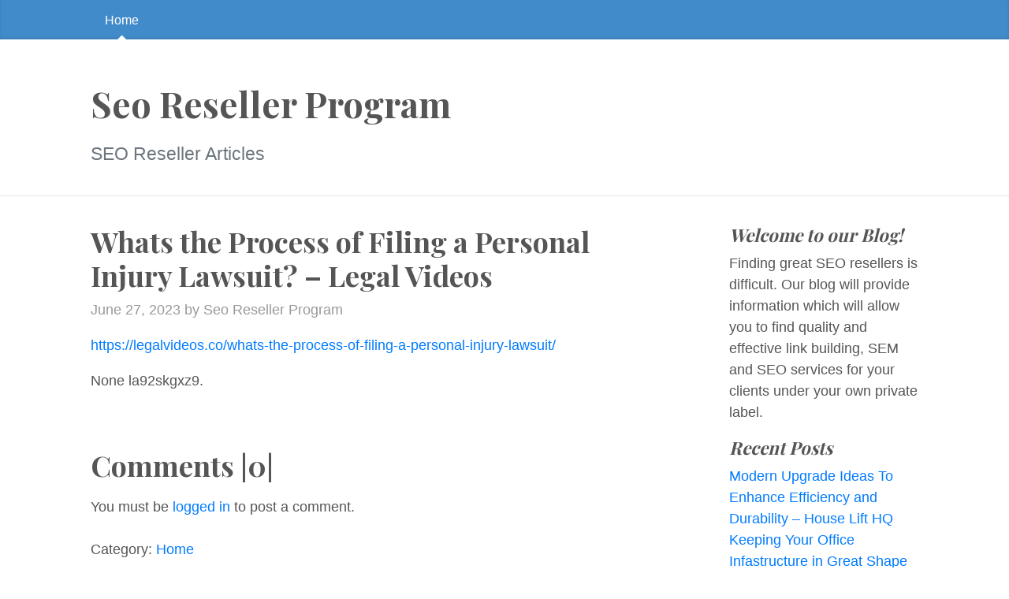

--- FILE ---
content_type: text/html; charset=UTF-8
request_url: https://seoresellerprogram.co/whats-the-process-of-filing-a-personal-injury-lawsuit-legal-videos/
body_size: 9731
content:
<!DOCTYPE html>
<html lang="en-US">
  <head>
	<meta charset="UTF-8">
  <meta name="viewport" content="width=device-width, initial-scale=1, shrink-to-fit=no">

  <link rel="profile" href="https://gmpg.org/xfn/11">

	<meta name='robots' content='index, follow, max-image-preview:large, max-snippet:-1, max-video-preview:-1' />

	<!-- This site is optimized with the Yoast SEO plugin v26.8-RC7 - https://yoast.com/product/yoast-seo-wordpress/ -->
	<title>Whats the Process of Filing a Personal Injury Lawsuit? - Legal Videos - Seo Reseller Program</title>
	<link rel="canonical" href="https://seoresellerprogram.co/whats-the-process-of-filing-a-personal-injury-lawsuit-legal-videos/" />
	<meta property="og:locale" content="en_US" />
	<meta property="og:type" content="article" />
	<meta property="og:title" content="Whats the Process of Filing a Personal Injury Lawsuit? - Legal Videos - Seo Reseller Program" />
	<meta property="og:description" content="https://legalvideos.co/whats-the-process-of-filing-a-personal-injury-lawsuit/ None la92skgxz9. &rarr;Read&nbsp;more" />
	<meta property="og:url" content="https://seoresellerprogram.co/whats-the-process-of-filing-a-personal-injury-lawsuit-legal-videos/" />
	<meta property="og:site_name" content="Seo Reseller Program" />
	<meta property="article:published_time" content="2023-06-27T15:33:05+00:00" />
	<meta name="author" content="Seo Reseller Program" />
	<meta name="twitter:card" content="summary_large_image" />
	<meta name="twitter:label1" content="Written by" />
	<meta name="twitter:data1" content="Seo Reseller Program" />
	<script type="application/ld+json" class="yoast-schema-graph">{"@context":"https://schema.org","@graph":[{"@type":"Article","@id":"https://seoresellerprogram.co/whats-the-process-of-filing-a-personal-injury-lawsuit-legal-videos/#article","isPartOf":{"@id":"https://seoresellerprogram.co/whats-the-process-of-filing-a-personal-injury-lawsuit-legal-videos/"},"author":{"name":"Seo Reseller Program","@id":"https://seoresellerprogram.co/#/schema/person/6153aaec6ff401fcc50335d9f47d9bd9"},"headline":"Whats the Process of Filing a Personal Injury Lawsuit? &#8211; Legal Videos","datePublished":"2023-06-27T15:33:05+00:00","mainEntityOfPage":{"@id":"https://seoresellerprogram.co/whats-the-process-of-filing-a-personal-injury-lawsuit-legal-videos/"},"wordCount":19,"commentCount":0,"articleSection":["Home"],"inLanguage":"en-US","potentialAction":[{"@type":"CommentAction","name":"Comment","target":["https://seoresellerprogram.co/whats-the-process-of-filing-a-personal-injury-lawsuit-legal-videos/#respond"]}]},{"@type":"WebPage","@id":"https://seoresellerprogram.co/whats-the-process-of-filing-a-personal-injury-lawsuit-legal-videos/","url":"https://seoresellerprogram.co/whats-the-process-of-filing-a-personal-injury-lawsuit-legal-videos/","name":"Whats the Process of Filing a Personal Injury Lawsuit? - Legal Videos - Seo Reseller Program","isPartOf":{"@id":"https://seoresellerprogram.co/#website"},"datePublished":"2023-06-27T15:33:05+00:00","author":{"@id":"https://seoresellerprogram.co/#/schema/person/6153aaec6ff401fcc50335d9f47d9bd9"},"breadcrumb":{"@id":"https://seoresellerprogram.co/whats-the-process-of-filing-a-personal-injury-lawsuit-legal-videos/#breadcrumb"},"inLanguage":"en-US","potentialAction":[{"@type":"ReadAction","target":["https://seoresellerprogram.co/whats-the-process-of-filing-a-personal-injury-lawsuit-legal-videos/"]}]},{"@type":"BreadcrumbList","@id":"https://seoresellerprogram.co/whats-the-process-of-filing-a-personal-injury-lawsuit-legal-videos/#breadcrumb","itemListElement":[{"@type":"ListItem","position":1,"name":"Home","item":"https://seoresellerprogram.co/"},{"@type":"ListItem","position":2,"name":"Whats the Process of Filing a Personal Injury Lawsuit? &#8211; Legal Videos"}]},{"@type":"WebSite","@id":"https://seoresellerprogram.co/#website","url":"https://seoresellerprogram.co/","name":"Seo Reseller Program","description":"SEO Reseller Articles","potentialAction":[{"@type":"SearchAction","target":{"@type":"EntryPoint","urlTemplate":"https://seoresellerprogram.co/?s={search_term_string}"},"query-input":{"@type":"PropertyValueSpecification","valueRequired":true,"valueName":"search_term_string"}}],"inLanguage":"en-US"},{"@type":"Person","@id":"https://seoresellerprogram.co/#/schema/person/6153aaec6ff401fcc50335d9f47d9bd9","name":"Seo Reseller Program","image":{"@type":"ImageObject","inLanguage":"en-US","@id":"https://seoresellerprogram.co/#/schema/person/image/","url":"https://secure.gravatar.com/avatar/9baecf92bae6639a4e61738fb5c8b53b063b214f232b91bd950a7b295f0cd154?s=96&d=wavatar&r=g","contentUrl":"https://secure.gravatar.com/avatar/9baecf92bae6639a4e61738fb5c8b53b063b214f232b91bd950a7b295f0cd154?s=96&d=wavatar&r=g","caption":"Seo Reseller Program"},"url":"https://seoresellerprogram.co/author/seo-reseller-program/"}]}</script>
	<!-- / Yoast SEO plugin. -->


<link rel='dns-prefetch' href='//fonts.googleapis.com' />
<link rel="alternate" type="application/rss+xml" title="Seo Reseller Program &raquo; Feed" href="https://seoresellerprogram.co/feed/" />
<link rel="alternate" type="application/rss+xml" title="Seo Reseller Program &raquo; Comments Feed" href="https://seoresellerprogram.co/comments/feed/" />
<link rel="alternate" type="application/rss+xml" title="Seo Reseller Program &raquo; Whats the Process of Filing a Personal Injury Lawsuit? &#8211; Legal Videos Comments Feed" href="https://seoresellerprogram.co/whats-the-process-of-filing-a-personal-injury-lawsuit-legal-videos/feed/" />
<link rel="alternate" title="oEmbed (JSON)" type="application/json+oembed" href="https://seoresellerprogram.co/wp-json/oembed/1.0/embed?url=https%3A%2F%2Fseoresellerprogram.co%2Fwhats-the-process-of-filing-a-personal-injury-lawsuit-legal-videos%2F" />
<link rel="alternate" title="oEmbed (XML)" type="text/xml+oembed" href="https://seoresellerprogram.co/wp-json/oembed/1.0/embed?url=https%3A%2F%2Fseoresellerprogram.co%2Fwhats-the-process-of-filing-a-personal-injury-lawsuit-legal-videos%2F&#038;format=xml" />
<style id='wp-img-auto-sizes-contain-inline-css'>
img:is([sizes=auto i],[sizes^="auto," i]){contain-intrinsic-size:3000px 1500px}
/*# sourceURL=wp-img-auto-sizes-contain-inline-css */
</style>
<style id='wp-emoji-styles-inline-css'>

	img.wp-smiley, img.emoji {
		display: inline !important;
		border: none !important;
		box-shadow: none !important;
		height: 1em !important;
		width: 1em !important;
		margin: 0 0.07em !important;
		vertical-align: -0.1em !important;
		background: none !important;
		padding: 0 !important;
	}
/*# sourceURL=wp-emoji-styles-inline-css */
</style>
<style id='wp-block-library-inline-css'>
:root{--wp-block-synced-color:#7a00df;--wp-block-synced-color--rgb:122,0,223;--wp-bound-block-color:var(--wp-block-synced-color);--wp-editor-canvas-background:#ddd;--wp-admin-theme-color:#007cba;--wp-admin-theme-color--rgb:0,124,186;--wp-admin-theme-color-darker-10:#006ba1;--wp-admin-theme-color-darker-10--rgb:0,107,160.5;--wp-admin-theme-color-darker-20:#005a87;--wp-admin-theme-color-darker-20--rgb:0,90,135;--wp-admin-border-width-focus:2px}@media (min-resolution:192dpi){:root{--wp-admin-border-width-focus:1.5px}}.wp-element-button{cursor:pointer}:root .has-very-light-gray-background-color{background-color:#eee}:root .has-very-dark-gray-background-color{background-color:#313131}:root .has-very-light-gray-color{color:#eee}:root .has-very-dark-gray-color{color:#313131}:root .has-vivid-green-cyan-to-vivid-cyan-blue-gradient-background{background:linear-gradient(135deg,#00d084,#0693e3)}:root .has-purple-crush-gradient-background{background:linear-gradient(135deg,#34e2e4,#4721fb 50%,#ab1dfe)}:root .has-hazy-dawn-gradient-background{background:linear-gradient(135deg,#faaca8,#dad0ec)}:root .has-subdued-olive-gradient-background{background:linear-gradient(135deg,#fafae1,#67a671)}:root .has-atomic-cream-gradient-background{background:linear-gradient(135deg,#fdd79a,#004a59)}:root .has-nightshade-gradient-background{background:linear-gradient(135deg,#330968,#31cdcf)}:root .has-midnight-gradient-background{background:linear-gradient(135deg,#020381,#2874fc)}:root{--wp--preset--font-size--normal:16px;--wp--preset--font-size--huge:42px}.has-regular-font-size{font-size:1em}.has-larger-font-size{font-size:2.625em}.has-normal-font-size{font-size:var(--wp--preset--font-size--normal)}.has-huge-font-size{font-size:var(--wp--preset--font-size--huge)}.has-text-align-center{text-align:center}.has-text-align-left{text-align:left}.has-text-align-right{text-align:right}.has-fit-text{white-space:nowrap!important}#end-resizable-editor-section{display:none}.aligncenter{clear:both}.items-justified-left{justify-content:flex-start}.items-justified-center{justify-content:center}.items-justified-right{justify-content:flex-end}.items-justified-space-between{justify-content:space-between}.screen-reader-text{border:0;clip-path:inset(50%);height:1px;margin:-1px;overflow:hidden;padding:0;position:absolute;width:1px;word-wrap:normal!important}.screen-reader-text:focus{background-color:#ddd;clip-path:none;color:#444;display:block;font-size:1em;height:auto;left:5px;line-height:normal;padding:15px 23px 14px;text-decoration:none;top:5px;width:auto;z-index:100000}html :where(.has-border-color){border-style:solid}html :where([style*=border-top-color]){border-top-style:solid}html :where([style*=border-right-color]){border-right-style:solid}html :where([style*=border-bottom-color]){border-bottom-style:solid}html :where([style*=border-left-color]){border-left-style:solid}html :where([style*=border-width]){border-style:solid}html :where([style*=border-top-width]){border-top-style:solid}html :where([style*=border-right-width]){border-right-style:solid}html :where([style*=border-bottom-width]){border-bottom-style:solid}html :where([style*=border-left-width]){border-left-style:solid}html :where(img[class*=wp-image-]){height:auto;max-width:100%}:where(figure){margin:0 0 1em}html :where(.is-position-sticky){--wp-admin--admin-bar--position-offset:var(--wp-admin--admin-bar--height,0px)}@media screen and (max-width:600px){html :where(.is-position-sticky){--wp-admin--admin-bar--position-offset:0px}}

/*# sourceURL=wp-block-library-inline-css */
</style><style id='global-styles-inline-css'>
:root{--wp--preset--aspect-ratio--square: 1;--wp--preset--aspect-ratio--4-3: 4/3;--wp--preset--aspect-ratio--3-4: 3/4;--wp--preset--aspect-ratio--3-2: 3/2;--wp--preset--aspect-ratio--2-3: 2/3;--wp--preset--aspect-ratio--16-9: 16/9;--wp--preset--aspect-ratio--9-16: 9/16;--wp--preset--color--black: #000000;--wp--preset--color--cyan-bluish-gray: #abb8c3;--wp--preset--color--white: #ffffff;--wp--preset--color--pale-pink: #f78da7;--wp--preset--color--vivid-red: #cf2e2e;--wp--preset--color--luminous-vivid-orange: #ff6900;--wp--preset--color--luminous-vivid-amber: #fcb900;--wp--preset--color--light-green-cyan: #7bdcb5;--wp--preset--color--vivid-green-cyan: #00d084;--wp--preset--color--pale-cyan-blue: #8ed1fc;--wp--preset--color--vivid-cyan-blue: #0693e3;--wp--preset--color--vivid-purple: #9b51e0;--wp--preset--gradient--vivid-cyan-blue-to-vivid-purple: linear-gradient(135deg,rgb(6,147,227) 0%,rgb(155,81,224) 100%);--wp--preset--gradient--light-green-cyan-to-vivid-green-cyan: linear-gradient(135deg,rgb(122,220,180) 0%,rgb(0,208,130) 100%);--wp--preset--gradient--luminous-vivid-amber-to-luminous-vivid-orange: linear-gradient(135deg,rgb(252,185,0) 0%,rgb(255,105,0) 100%);--wp--preset--gradient--luminous-vivid-orange-to-vivid-red: linear-gradient(135deg,rgb(255,105,0) 0%,rgb(207,46,46) 100%);--wp--preset--gradient--very-light-gray-to-cyan-bluish-gray: linear-gradient(135deg,rgb(238,238,238) 0%,rgb(169,184,195) 100%);--wp--preset--gradient--cool-to-warm-spectrum: linear-gradient(135deg,rgb(74,234,220) 0%,rgb(151,120,209) 20%,rgb(207,42,186) 40%,rgb(238,44,130) 60%,rgb(251,105,98) 80%,rgb(254,248,76) 100%);--wp--preset--gradient--blush-light-purple: linear-gradient(135deg,rgb(255,206,236) 0%,rgb(152,150,240) 100%);--wp--preset--gradient--blush-bordeaux: linear-gradient(135deg,rgb(254,205,165) 0%,rgb(254,45,45) 50%,rgb(107,0,62) 100%);--wp--preset--gradient--luminous-dusk: linear-gradient(135deg,rgb(255,203,112) 0%,rgb(199,81,192) 50%,rgb(65,88,208) 100%);--wp--preset--gradient--pale-ocean: linear-gradient(135deg,rgb(255,245,203) 0%,rgb(182,227,212) 50%,rgb(51,167,181) 100%);--wp--preset--gradient--electric-grass: linear-gradient(135deg,rgb(202,248,128) 0%,rgb(113,206,126) 100%);--wp--preset--gradient--midnight: linear-gradient(135deg,rgb(2,3,129) 0%,rgb(40,116,252) 100%);--wp--preset--font-size--small: 13px;--wp--preset--font-size--medium: 20px;--wp--preset--font-size--large: 36px;--wp--preset--font-size--x-large: 42px;--wp--preset--spacing--20: 0.44rem;--wp--preset--spacing--30: 0.67rem;--wp--preset--spacing--40: 1rem;--wp--preset--spacing--50: 1.5rem;--wp--preset--spacing--60: 2.25rem;--wp--preset--spacing--70: 3.38rem;--wp--preset--spacing--80: 5.06rem;--wp--preset--shadow--natural: 6px 6px 9px rgba(0, 0, 0, 0.2);--wp--preset--shadow--deep: 12px 12px 50px rgba(0, 0, 0, 0.4);--wp--preset--shadow--sharp: 6px 6px 0px rgba(0, 0, 0, 0.2);--wp--preset--shadow--outlined: 6px 6px 0px -3px rgb(255, 255, 255), 6px 6px rgb(0, 0, 0);--wp--preset--shadow--crisp: 6px 6px 0px rgb(0, 0, 0);}:where(.is-layout-flex){gap: 0.5em;}:where(.is-layout-grid){gap: 0.5em;}body .is-layout-flex{display: flex;}.is-layout-flex{flex-wrap: wrap;align-items: center;}.is-layout-flex > :is(*, div){margin: 0;}body .is-layout-grid{display: grid;}.is-layout-grid > :is(*, div){margin: 0;}:where(.wp-block-columns.is-layout-flex){gap: 2em;}:where(.wp-block-columns.is-layout-grid){gap: 2em;}:where(.wp-block-post-template.is-layout-flex){gap: 1.25em;}:where(.wp-block-post-template.is-layout-grid){gap: 1.25em;}.has-black-color{color: var(--wp--preset--color--black) !important;}.has-cyan-bluish-gray-color{color: var(--wp--preset--color--cyan-bluish-gray) !important;}.has-white-color{color: var(--wp--preset--color--white) !important;}.has-pale-pink-color{color: var(--wp--preset--color--pale-pink) !important;}.has-vivid-red-color{color: var(--wp--preset--color--vivid-red) !important;}.has-luminous-vivid-orange-color{color: var(--wp--preset--color--luminous-vivid-orange) !important;}.has-luminous-vivid-amber-color{color: var(--wp--preset--color--luminous-vivid-amber) !important;}.has-light-green-cyan-color{color: var(--wp--preset--color--light-green-cyan) !important;}.has-vivid-green-cyan-color{color: var(--wp--preset--color--vivid-green-cyan) !important;}.has-pale-cyan-blue-color{color: var(--wp--preset--color--pale-cyan-blue) !important;}.has-vivid-cyan-blue-color{color: var(--wp--preset--color--vivid-cyan-blue) !important;}.has-vivid-purple-color{color: var(--wp--preset--color--vivid-purple) !important;}.has-black-background-color{background-color: var(--wp--preset--color--black) !important;}.has-cyan-bluish-gray-background-color{background-color: var(--wp--preset--color--cyan-bluish-gray) !important;}.has-white-background-color{background-color: var(--wp--preset--color--white) !important;}.has-pale-pink-background-color{background-color: var(--wp--preset--color--pale-pink) !important;}.has-vivid-red-background-color{background-color: var(--wp--preset--color--vivid-red) !important;}.has-luminous-vivid-orange-background-color{background-color: var(--wp--preset--color--luminous-vivid-orange) !important;}.has-luminous-vivid-amber-background-color{background-color: var(--wp--preset--color--luminous-vivid-amber) !important;}.has-light-green-cyan-background-color{background-color: var(--wp--preset--color--light-green-cyan) !important;}.has-vivid-green-cyan-background-color{background-color: var(--wp--preset--color--vivid-green-cyan) !important;}.has-pale-cyan-blue-background-color{background-color: var(--wp--preset--color--pale-cyan-blue) !important;}.has-vivid-cyan-blue-background-color{background-color: var(--wp--preset--color--vivid-cyan-blue) !important;}.has-vivid-purple-background-color{background-color: var(--wp--preset--color--vivid-purple) !important;}.has-black-border-color{border-color: var(--wp--preset--color--black) !important;}.has-cyan-bluish-gray-border-color{border-color: var(--wp--preset--color--cyan-bluish-gray) !important;}.has-white-border-color{border-color: var(--wp--preset--color--white) !important;}.has-pale-pink-border-color{border-color: var(--wp--preset--color--pale-pink) !important;}.has-vivid-red-border-color{border-color: var(--wp--preset--color--vivid-red) !important;}.has-luminous-vivid-orange-border-color{border-color: var(--wp--preset--color--luminous-vivid-orange) !important;}.has-luminous-vivid-amber-border-color{border-color: var(--wp--preset--color--luminous-vivid-amber) !important;}.has-light-green-cyan-border-color{border-color: var(--wp--preset--color--light-green-cyan) !important;}.has-vivid-green-cyan-border-color{border-color: var(--wp--preset--color--vivid-green-cyan) !important;}.has-pale-cyan-blue-border-color{border-color: var(--wp--preset--color--pale-cyan-blue) !important;}.has-vivid-cyan-blue-border-color{border-color: var(--wp--preset--color--vivid-cyan-blue) !important;}.has-vivid-purple-border-color{border-color: var(--wp--preset--color--vivid-purple) !important;}.has-vivid-cyan-blue-to-vivid-purple-gradient-background{background: var(--wp--preset--gradient--vivid-cyan-blue-to-vivid-purple) !important;}.has-light-green-cyan-to-vivid-green-cyan-gradient-background{background: var(--wp--preset--gradient--light-green-cyan-to-vivid-green-cyan) !important;}.has-luminous-vivid-amber-to-luminous-vivid-orange-gradient-background{background: var(--wp--preset--gradient--luminous-vivid-amber-to-luminous-vivid-orange) !important;}.has-luminous-vivid-orange-to-vivid-red-gradient-background{background: var(--wp--preset--gradient--luminous-vivid-orange-to-vivid-red) !important;}.has-very-light-gray-to-cyan-bluish-gray-gradient-background{background: var(--wp--preset--gradient--very-light-gray-to-cyan-bluish-gray) !important;}.has-cool-to-warm-spectrum-gradient-background{background: var(--wp--preset--gradient--cool-to-warm-spectrum) !important;}.has-blush-light-purple-gradient-background{background: var(--wp--preset--gradient--blush-light-purple) !important;}.has-blush-bordeaux-gradient-background{background: var(--wp--preset--gradient--blush-bordeaux) !important;}.has-luminous-dusk-gradient-background{background: var(--wp--preset--gradient--luminous-dusk) !important;}.has-pale-ocean-gradient-background{background: var(--wp--preset--gradient--pale-ocean) !important;}.has-electric-grass-gradient-background{background: var(--wp--preset--gradient--electric-grass) !important;}.has-midnight-gradient-background{background: var(--wp--preset--gradient--midnight) !important;}.has-small-font-size{font-size: var(--wp--preset--font-size--small) !important;}.has-medium-font-size{font-size: var(--wp--preset--font-size--medium) !important;}.has-large-font-size{font-size: var(--wp--preset--font-size--large) !important;}.has-x-large-font-size{font-size: var(--wp--preset--font-size--x-large) !important;}
/*# sourceURL=global-styles-inline-css */
</style>

<style id='classic-theme-styles-inline-css'>
/*! This file is auto-generated */
.wp-block-button__link{color:#fff;background-color:#32373c;border-radius:9999px;box-shadow:none;text-decoration:none;padding:calc(.667em + 2px) calc(1.333em + 2px);font-size:1.125em}.wp-block-file__button{background:#32373c;color:#fff;text-decoration:none}
/*# sourceURL=/wp-includes/css/classic-themes.min.css */
</style>
<link rel='stylesheet' id='bootstrap-css' href='https://seoresellerprogram.co/wp-content/themes/the-bootstrap-blog/inc/bootstrap/css/bootstrap.min.css' media='all' />
<link rel='stylesheet' id='the-bootstrap-blog-css' href='https://seoresellerprogram.co/wp-content/themes/the-bootstrap-blog/style.css?ver=0.1.4.4' media='all' />
<link rel='stylesheet' id='the-bootstrap-blog-fonts-css' href='https://fonts.googleapis.com/css2?family=Playfair+Display:wght@700&#038;display=swap' media='all' />
<script src="https://seoresellerprogram.co/wp-includes/js/jquery/jquery.min.js?ver=3.7.1" id="jquery-core-js"></script>
<script src="https://seoresellerprogram.co/wp-includes/js/jquery/jquery-migrate.min.js?ver=3.4.1" id="jquery-migrate-js"></script>
<link rel="https://api.w.org/" href="https://seoresellerprogram.co/wp-json/" /><link rel="alternate" title="JSON" type="application/json" href="https://seoresellerprogram.co/wp-json/wp/v2/posts/1995" /><link rel="EditURI" type="application/rsd+xml" title="RSD" href="https://seoresellerprogram.co/xmlrpc.php?rsd" />
<meta name="generator" content="WordPress 6.9" />
<link rel='shortlink' href='https://seoresellerprogram.co/?p=1995' />
<style>.recentcomments a{display:inline !important;padding:0 !important;margin:0 !important;}</style>
  </head>
<body class="wp-singular post-template-default single single-post postid-1995 single-format-standard wp-theme-the-bootstrap-blog no-js">

  <a class="skip-link screen-reader-text alert alert-danger" href="#site-content">Skip to the content &curarr;</a>

		<div class="blog-masthead">
			<div class="container nav-scroller">

<nav class="nav">

<a class="nav-link active" href="https://seoresellerprogram.co">Home</a>
</nav>
			</div>
		</div>

<header class="blog-header">
  <div class="container">
		<h1 class="site-title">Seo Reseller Program</h1><br/>
		<p class="lead site-description text-muted">SEO Reseller Articles</p>
  </div>
</header>

    <div class="container">

      <div class="row">
       <div id="site-content" class="col-sm-8 blog-main" role="main">


	<article id="post-1995" class="blog-post post-1995 post type-post status-publish format-standard hentry category-home">

	<h2 class="blog-post-title">Whats the Process of Filing a Personal Injury Lawsuit? &#8211; Legal Videos </h2>

<p class="blog-post-meta"><time class="entry-date updated">June 27, 2023</time> by Seo Reseller Program</p>


<p><a href='https://legalvideos.co/whats-the-process-of-filing-a-personal-injury-lawsuit/'>https://legalvideos.co/whats-the-process-of-filing-a-personal-injury-lawsuit/</a> </p>
<p> None la92skgxz9.</p>

	<!--

	<rdf:RDF xmlns:rdf="http://www.w3.org/1999/02/22-rdf-syntax-ns#"
			xmlns:dc="http://purl.org/dc/elements/1.1/"
			xmlns:trackback="http://madskills.com/public/xml/rss/module/trackback/">
		<rdf:Description rdf:about="https://seoresellerprogram.co/whats-the-process-of-filing-a-personal-injury-lawsuit-legal-videos/"
    dc:identifier="https://seoresellerprogram.co/whats-the-process-of-filing-a-personal-injury-lawsuit-legal-videos/"
    dc:title="Whats the Process of Filing a Personal Injury Lawsuit? &#8211; Legal Videos"
    trackback:ping="https://seoresellerprogram.co/whats-the-process-of-filing-a-personal-injury-lawsuit-legal-videos/trackback/" />
</rdf:RDF>
	-->


<h2 class="d-inline-block mt-5"style="clear:both">Comments |0|</h2>
	<div id="respond" class="comment-respond">
		<h6 id="reply-title" class="comment-reply-title"></h6><p class="must-log-in">You must be <a href="https://seoresellerprogram.co/wp-login.php?redirect_to=https%3A%2F%2Fseoresellerprogram.co%2Fwhats-the-process-of-filing-a-personal-injury-lawsuit-legal-videos%2F">logged in</a> to post a comment.</p>	</div><!-- #respond -->
	
<div class="mt-4">Category: <a href="https://seoresellerprogram.co/category/home/" rel="category tag">Home</a><br/>
</div>


<nav class="blog-pagination mt-4 mb-4">

<a class="btn btn-outline-primary" href="https://seoresellerprogram.co/common-auto-shop-injuries-lawyers-handle-in-boston-boston-ma-personal-injury-law-news/" rel="prev">Previous post</a>
<a class="btn btn-outline-secondary" href="https://seoresellerprogram.co/use-this-guide-if-you-need-an-appropriate-wedding-gift-for-cousins-or-other-extended-family-members-everlasting-memories/" rel="next">Next post</a>
</nav>
	</article><!-- /.blog-post -->



        </div><!-- /.blog-main -->

<div class="col-sm-3 offset-sm-1 blog-sidebar mb-3">


<div id="text-3" class="mb-3 widget widget_text"><h5 class="font-italic">Welcome to our Blog!</h5>			<div class="textwidget">Finding great SEO resellers is difficult. Our blog will provide information which will allow you to find quality and effective link building, SEM and SEO services for your clients under your own private label.</div>
		</div>
		<div id="recent-posts-3" class="mb-3 widget widget_recent_entries">
		<h5 class="font-italic">Recent Posts</h5>
		<ul>
											<li>
					<a href="https://seoresellerprogram.co/modern-upgrade-ideas-to-enhance-efficiency-and-durability-house-lift-hq/">Modern Upgrade Ideas To Enhance Efficiency and Durability &#8211; House Lift HQ</a>
									</li>
											<li>
					<a href="https://seoresellerprogram.co/keeping-your-office-infastructure-in-great-shape-the-business-web-club/">Keeping Your Office Infastructure in Great Shape &#8211; The Business Web Club</a>
									</li>
											<li>
					<a href="https://seoresellerprogram.co/key-benefits-of-professional-roofing-services-upgrading-my-home/">Key Benefits of Professional Roofing Services &#8211; Upgrading My Home</a>
									</li>
											<li>
					<a href="https://seoresellerprogram.co/function-meets-fashion-how-to-coordinate-your-kitchen-remodel-kitchen-pro-makeover/">Function Meets Fashion How to Coordinate Your Kitchen Remodel &#8211; Kitchen Pro Makeover</a>
									</li>
											<li>
					<a href="https://seoresellerprogram.co/cost-of-making-a-will-in-australia-legal-financial-guide/">Cost of Making a Will in Australia   Legal &#038; Financial Guide</a>
									</li>
					</ul>

		</div><div id="recent-comments-2" class="mb-3 widget widget_recent_comments"><h5 class="font-italic">Recent Comments</h5><ul id="recentcomments"><li class="recentcomments"><span class="comment-author-link">Anthony Keller</span> on <a href="https://seoresellerprogram.co/everything-you-ever-wanted-to-know-about-search-engines-but-were-afraid-to-ask/#comment-21">Everything You Ever Wanted to Know About Search Engines (But Were Afraid to Ask)</a></li><li class="recentcomments"><span class="comment-author-link">Harry Moreno</span> on <a href="https://seoresellerprogram.co/five-top-tips-for-seo-marketing/#comment-20">Five Top Tips for SEO Marketing</a></li><li class="recentcomments"><span class="comment-author-link">Philip Robinson</span> on <a href="https://seoresellerprogram.co/who-could-ask-for-anything-more-than-seo/#comment-19">Who Could Ask For Anything More Than SEO?</a></li><li class="recentcomments"><span class="comment-author-link"><a href="http://en.wikipedia.org/wiki/Responsive_web_design" class="url" rel="ugc external nofollow">Melvin Hardy</a></span> on <a href="https://seoresellerprogram.co/win-at-seo/#comment-18">Win at SEO!</a></li><li class="recentcomments"><span class="comment-author-link">James Keller</span> on <a href="https://seoresellerprogram.co/seo-is-simpler-than-you-thought/#comment-17">SEO Is Simpler Than You Thought</a></li></ul></div><div id="calendar-2" class="mb-3 widget widget_calendar"><h5 class="font-italic">Calendar</h5><div id="calendar_wrap" class="calendar_wrap"><table id="wp-calendar" class="wp-calendar-table">
	<caption>January 2026</caption>
	<thead>
	<tr>
		<th scope="col" aria-label="Monday">M</th>
		<th scope="col" aria-label="Tuesday">T</th>
		<th scope="col" aria-label="Wednesday">W</th>
		<th scope="col" aria-label="Thursday">T</th>
		<th scope="col" aria-label="Friday">F</th>
		<th scope="col" aria-label="Saturday">S</th>
		<th scope="col" aria-label="Sunday">S</th>
	</tr>
	</thead>
	<tbody>
	<tr>
		<td colspan="3" class="pad">&nbsp;</td><td><a href="https://seoresellerprogram.co/2026/01/01/" aria-label="Posts published on January 1, 2026">1</a></td><td><a href="https://seoresellerprogram.co/2026/01/02/" aria-label="Posts published on January 2, 2026">2</a></td><td>3</td><td><a href="https://seoresellerprogram.co/2026/01/04/" aria-label="Posts published on January 4, 2026">4</a></td>
	</tr>
	<tr>
		<td>5</td><td><a href="https://seoresellerprogram.co/2026/01/06/" aria-label="Posts published on January 6, 2026">6</a></td><td><a href="https://seoresellerprogram.co/2026/01/07/" aria-label="Posts published on January 7, 2026">7</a></td><td>8</td><td>9</td><td><a href="https://seoresellerprogram.co/2026/01/10/" aria-label="Posts published on January 10, 2026">10</a></td><td>11</td>
	</tr>
	<tr>
		<td>12</td><td><a href="https://seoresellerprogram.co/2026/01/13/" aria-label="Posts published on January 13, 2026">13</a></td><td>14</td><td><a href="https://seoresellerprogram.co/2026/01/15/" aria-label="Posts published on January 15, 2026">15</a></td><td>16</td><td><a href="https://seoresellerprogram.co/2026/01/17/" aria-label="Posts published on January 17, 2026">17</a></td><td>18</td>
	</tr>
	<tr>
		<td>19</td><td>20</td><td>21</td><td>22</td><td>23</td><td><a href="https://seoresellerprogram.co/2026/01/24/" aria-label="Posts published on January 24, 2026">24</a></td><td>25</td>
	</tr>
	<tr>
		<td id="today">26</td><td>27</td><td>28</td><td>29</td><td>30</td><td>31</td>
		<td class="pad" colspan="1">&nbsp;</td>
	</tr>
	</tbody>
	</table><nav aria-label="Previous and next months" class="wp-calendar-nav">
		<span class="wp-calendar-nav-prev"><a href="https://seoresellerprogram.co/2025/12/">&laquo; Dec</a></span>
		<span class="pad">&nbsp;</span>
		<span class="wp-calendar-nav-next">&nbsp;</span>
	</nav></div></div><div id="archives-3" class="mb-3 widget widget_archive"><h5 class="font-italic">Archives</h5>		<label class="screen-reader-text" for="archives-dropdown-3">Archives</label>
		<select id="archives-dropdown-3" name="archive-dropdown">
			
			<option value="">Select Month</option>
				<option value='https://seoresellerprogram.co/2026/01/'> January 2026 </option>
	<option value='https://seoresellerprogram.co/2025/12/'> December 2025 </option>
	<option value='https://seoresellerprogram.co/2025/11/'> November 2025 </option>
	<option value='https://seoresellerprogram.co/2025/10/'> October 2025 </option>
	<option value='https://seoresellerprogram.co/2025/09/'> September 2025 </option>
	<option value='https://seoresellerprogram.co/2025/08/'> August 2025 </option>
	<option value='https://seoresellerprogram.co/2025/07/'> July 2025 </option>
	<option value='https://seoresellerprogram.co/2025/06/'> June 2025 </option>
	<option value='https://seoresellerprogram.co/2025/05/'> May 2025 </option>
	<option value='https://seoresellerprogram.co/2025/04/'> April 2025 </option>
	<option value='https://seoresellerprogram.co/2025/03/'> March 2025 </option>
	<option value='https://seoresellerprogram.co/2025/02/'> February 2025 </option>
	<option value='https://seoresellerprogram.co/2025/01/'> January 2025 </option>
	<option value='https://seoresellerprogram.co/2024/12/'> December 2024 </option>
	<option value='https://seoresellerprogram.co/2024/11/'> November 2024 </option>
	<option value='https://seoresellerprogram.co/2024/10/'> October 2024 </option>
	<option value='https://seoresellerprogram.co/2024/09/'> September 2024 </option>
	<option value='https://seoresellerprogram.co/2024/08/'> August 2024 </option>
	<option value='https://seoresellerprogram.co/2024/07/'> July 2024 </option>
	<option value='https://seoresellerprogram.co/2024/06/'> June 2024 </option>
	<option value='https://seoresellerprogram.co/2024/05/'> May 2024 </option>
	<option value='https://seoresellerprogram.co/2024/04/'> April 2024 </option>
	<option value='https://seoresellerprogram.co/2024/03/'> March 2024 </option>
	<option value='https://seoresellerprogram.co/2024/02/'> February 2024 </option>
	<option value='https://seoresellerprogram.co/2024/01/'> January 2024 </option>
	<option value='https://seoresellerprogram.co/2023/12/'> December 2023 </option>
	<option value='https://seoresellerprogram.co/2023/11/'> November 2023 </option>
	<option value='https://seoresellerprogram.co/2023/10/'> October 2023 </option>
	<option value='https://seoresellerprogram.co/2023/09/'> September 2023 </option>
	<option value='https://seoresellerprogram.co/2023/08/'> August 2023 </option>
	<option value='https://seoresellerprogram.co/2023/07/'> July 2023 </option>
	<option value='https://seoresellerprogram.co/2023/06/'> June 2023 </option>
	<option value='https://seoresellerprogram.co/2023/05/'> May 2023 </option>
	<option value='https://seoresellerprogram.co/2023/04/'> April 2023 </option>
	<option value='https://seoresellerprogram.co/2023/03/'> March 2023 </option>
	<option value='https://seoresellerprogram.co/2023/02/'> February 2023 </option>
	<option value='https://seoresellerprogram.co/2023/01/'> January 2023 </option>
	<option value='https://seoresellerprogram.co/2022/12/'> December 2022 </option>
	<option value='https://seoresellerprogram.co/2022/11/'> November 2022 </option>
	<option value='https://seoresellerprogram.co/2022/10/'> October 2022 </option>
	<option value='https://seoresellerprogram.co/2022/09/'> September 2022 </option>
	<option value='https://seoresellerprogram.co/2022/08/'> August 2022 </option>
	<option value='https://seoresellerprogram.co/2022/07/'> July 2022 </option>
	<option value='https://seoresellerprogram.co/2022/06/'> June 2022 </option>
	<option value='https://seoresellerprogram.co/2022/05/'> May 2022 </option>
	<option value='https://seoresellerprogram.co/2022/04/'> April 2022 </option>
	<option value='https://seoresellerprogram.co/2022/03/'> March 2022 </option>
	<option value='https://seoresellerprogram.co/2022/02/'> February 2022 </option>
	<option value='https://seoresellerprogram.co/2022/01/'> January 2022 </option>
	<option value='https://seoresellerprogram.co/2021/12/'> December 2021 </option>
	<option value='https://seoresellerprogram.co/2021/11/'> November 2021 </option>
	<option value='https://seoresellerprogram.co/2021/10/'> October 2021 </option>
	<option value='https://seoresellerprogram.co/2021/09/'> September 2021 </option>
	<option value='https://seoresellerprogram.co/2021/08/'> August 2021 </option>
	<option value='https://seoresellerprogram.co/2021/07/'> July 2021 </option>
	<option value='https://seoresellerprogram.co/2021/06/'> June 2021 </option>
	<option value='https://seoresellerprogram.co/2021/05/'> May 2021 </option>
	<option value='https://seoresellerprogram.co/2021/04/'> April 2021 </option>
	<option value='https://seoresellerprogram.co/2021/03/'> March 2021 </option>
	<option value='https://seoresellerprogram.co/2021/02/'> February 2021 </option>
	<option value='https://seoresellerprogram.co/2021/01/'> January 2021 </option>
	<option value='https://seoresellerprogram.co/2020/12/'> December 2020 </option>
	<option value='https://seoresellerprogram.co/2020/11/'> November 2020 </option>
	<option value='https://seoresellerprogram.co/2020/10/'> October 2020 </option>
	<option value='https://seoresellerprogram.co/2015/11/'> November 2015 </option>
	<option value='https://seoresellerprogram.co/2014/01/'> January 2014 </option>
	<option value='https://seoresellerprogram.co/2013/12/'> December 2013 </option>
	<option value='https://seoresellerprogram.co/2013/11/'> November 2013 </option>
	<option value='https://seoresellerprogram.co/2013/10/'> October 2013 </option>
	<option value='https://seoresellerprogram.co/2013/09/'> September 2013 </option>
	<option value='https://seoresellerprogram.co/2013/08/'> August 2013 </option>
	<option value='https://seoresellerprogram.co/2013/07/'> July 2013 </option>
	<option value='https://seoresellerprogram.co/2013/06/'> June 2013 </option>
	<option value='https://seoresellerprogram.co/2013/05/'> May 2013 </option>
	<option value='https://seoresellerprogram.co/2013/04/'> April 2013 </option>
	<option value='https://seoresellerprogram.co/2013/03/'> March 2013 </option>
	<option value='https://seoresellerprogram.co/2013/02/'> February 2013 </option>
	<option value='https://seoresellerprogram.co/2013/01/'> January 2013 </option>

		</select>

			<script>
( ( dropdownId ) => {
	const dropdown = document.getElementById( dropdownId );
	function onSelectChange() {
		setTimeout( () => {
			if ( 'escape' === dropdown.dataset.lastkey ) {
				return;
			}
			if ( dropdown.value ) {
				document.location.href = dropdown.value;
			}
		}, 250 );
	}
	function onKeyUp( event ) {
		if ( 'Escape' === event.key ) {
			dropdown.dataset.lastkey = 'escape';
		} else {
			delete dropdown.dataset.lastkey;
		}
	}
	function onClick() {
		delete dropdown.dataset.lastkey;
	}
	dropdown.addEventListener( 'keyup', onKeyUp );
	dropdown.addEventListener( 'click', onClick );
	dropdown.addEventListener( 'change', onSelectChange );
})( "archives-dropdown-3" );

//# sourceURL=WP_Widget_Archives%3A%3Awidget
</script>
</div>
</div><!-- /.blog-sidebar -->

      </div><!-- /.row -->

    </div><!-- /.container -->

<footer class="blog-footer">

	<p class="copyright">Copyright &copy; 2026 by Seo Reseller Program</p>
	<p><a href="#">&uarr; Back to top</a></p>
    </footer>

<script type="speculationrules">
{"prefetch":[{"source":"document","where":{"and":[{"href_matches":"/*"},{"not":{"href_matches":["/wp-*.php","/wp-admin/*","/wp-content/uploads/*","/wp-content/*","/wp-content/plugins/*","/wp-content/themes/the-bootstrap-blog/*","/*\\?(.+)"]}},{"not":{"selector_matches":"a[rel~=\"nofollow\"]"}},{"not":{"selector_matches":".no-prefetch, .no-prefetch a"}}]},"eagerness":"conservative"}]}
</script>
<script>document.body.classList.remove("no-js");</script><script src="https://seoresellerprogram.co/wp-content/themes/the-bootstrap-blog/inc/bootstrap/js/popper.min.js" id="popper-js"></script>
<script src="https://seoresellerprogram.co/wp-content/themes/the-bootstrap-blog/inc/bootstrap/js/bootstrap.min.js" id="bootstrap-js"></script>
<script id="wp-emoji-settings" type="application/json">
{"baseUrl":"https://s.w.org/images/core/emoji/17.0.2/72x72/","ext":".png","svgUrl":"https://s.w.org/images/core/emoji/17.0.2/svg/","svgExt":".svg","source":{"concatemoji":"https://seoresellerprogram.co/wp-includes/js/wp-emoji-release.min.js?ver=6.9"}}
</script>
<script type="module">
/*! This file is auto-generated */
const a=JSON.parse(document.getElementById("wp-emoji-settings").textContent),o=(window._wpemojiSettings=a,"wpEmojiSettingsSupports"),s=["flag","emoji"];function i(e){try{var t={supportTests:e,timestamp:(new Date).valueOf()};sessionStorage.setItem(o,JSON.stringify(t))}catch(e){}}function c(e,t,n){e.clearRect(0,0,e.canvas.width,e.canvas.height),e.fillText(t,0,0);t=new Uint32Array(e.getImageData(0,0,e.canvas.width,e.canvas.height).data);e.clearRect(0,0,e.canvas.width,e.canvas.height),e.fillText(n,0,0);const a=new Uint32Array(e.getImageData(0,0,e.canvas.width,e.canvas.height).data);return t.every((e,t)=>e===a[t])}function p(e,t){e.clearRect(0,0,e.canvas.width,e.canvas.height),e.fillText(t,0,0);var n=e.getImageData(16,16,1,1);for(let e=0;e<n.data.length;e++)if(0!==n.data[e])return!1;return!0}function u(e,t,n,a){switch(t){case"flag":return n(e,"\ud83c\udff3\ufe0f\u200d\u26a7\ufe0f","\ud83c\udff3\ufe0f\u200b\u26a7\ufe0f")?!1:!n(e,"\ud83c\udde8\ud83c\uddf6","\ud83c\udde8\u200b\ud83c\uddf6")&&!n(e,"\ud83c\udff4\udb40\udc67\udb40\udc62\udb40\udc65\udb40\udc6e\udb40\udc67\udb40\udc7f","\ud83c\udff4\u200b\udb40\udc67\u200b\udb40\udc62\u200b\udb40\udc65\u200b\udb40\udc6e\u200b\udb40\udc67\u200b\udb40\udc7f");case"emoji":return!a(e,"\ud83e\u1fac8")}return!1}function f(e,t,n,a){let r;const o=(r="undefined"!=typeof WorkerGlobalScope&&self instanceof WorkerGlobalScope?new OffscreenCanvas(300,150):document.createElement("canvas")).getContext("2d",{willReadFrequently:!0}),s=(o.textBaseline="top",o.font="600 32px Arial",{});return e.forEach(e=>{s[e]=t(o,e,n,a)}),s}function r(e){var t=document.createElement("script");t.src=e,t.defer=!0,document.head.appendChild(t)}a.supports={everything:!0,everythingExceptFlag:!0},new Promise(t=>{let n=function(){try{var e=JSON.parse(sessionStorage.getItem(o));if("object"==typeof e&&"number"==typeof e.timestamp&&(new Date).valueOf()<e.timestamp+604800&&"object"==typeof e.supportTests)return e.supportTests}catch(e){}return null}();if(!n){if("undefined"!=typeof Worker&&"undefined"!=typeof OffscreenCanvas&&"undefined"!=typeof URL&&URL.createObjectURL&&"undefined"!=typeof Blob)try{var e="postMessage("+f.toString()+"("+[JSON.stringify(s),u.toString(),c.toString(),p.toString()].join(",")+"));",a=new Blob([e],{type:"text/javascript"});const r=new Worker(URL.createObjectURL(a),{name:"wpTestEmojiSupports"});return void(r.onmessage=e=>{i(n=e.data),r.terminate(),t(n)})}catch(e){}i(n=f(s,u,c,p))}t(n)}).then(e=>{for(const n in e)a.supports[n]=e[n],a.supports.everything=a.supports.everything&&a.supports[n],"flag"!==n&&(a.supports.everythingExceptFlag=a.supports.everythingExceptFlag&&a.supports[n]);var t;a.supports.everythingExceptFlag=a.supports.everythingExceptFlag&&!a.supports.flag,a.supports.everything||((t=a.source||{}).concatemoji?r(t.concatemoji):t.wpemoji&&t.twemoji&&(r(t.twemoji),r(t.wpemoji)))});
//# sourceURL=https://seoresellerprogram.co/wp-includes/js/wp-emoji-loader.min.js
</script>

  </body>
</html>
